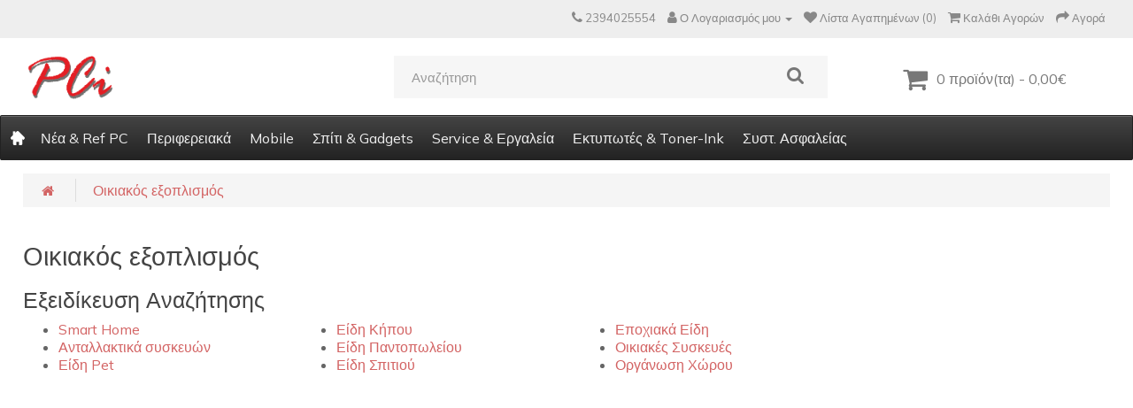

--- FILE ---
content_type: text/html; charset=utf-8
request_url: https://www.pci.gr/index.php?route=product/category&path=28_111
body_size: 6556
content:
<!DOCTYPE html>
<!--[if IE]><![endif]-->
<!--[if IE 8 ]><html dir="ltr" lang="el" class="ie8"><![endif]-->
<!--[if IE 9 ]><html dir="ltr" lang="el" class="ie9"><![endif]-->
<!--[if (gt IE 9)|!(IE)]><!-->
<html dir="ltr" lang="el">
<!--<![endif]-->
<head>
<meta charset="UTF-8" />
<meta name="viewport" content="width=device-width, initial-scale=1">
<meta http-equiv="X-UA-Compatible" content="IE=edge">
<title>Οικιακός εξοπλισμός</title>
<base href="https://www.pci.gr/" />
<script src="catalog/view/javascript/jquery/jquery-3.7.1.min.js" type="text/javascript"></script>
<link href="catalog/view/javascript/bootstrap/css/bootstrap.min.css" rel="stylesheet" media="screen" />
<script src="catalog/view/javascript/bootstrap/js/bootstrap.min.js" type="text/javascript"></script>
<link href="catalog/view/javascript/font-awesome/css/font-awesome.min.css" rel="stylesheet" type="text/css" />
<link href="//fonts.googleapis.com/css?family=Open+Sans:400,400i,300,700" rel="stylesheet" type="text/css" />
<link href="catalog/view/theme/default/stylesheet/stylesheet.css" rel="stylesheet">
<link href="catalog/view/theme/default/stylesheet/modern.css" rel="stylesheet">
<link href="catalog/view/javascript/supermenu/supermenu.css?v=30" type="text/css" rel="stylesheet" media="screen" />
<link href="index.php?route=extension/module/supermenu/css" type="text/css" rel="stylesheet" media="screen" />
<script src="catalog/view/javascript/supermenu/supermenu-responsive.js?v=30" type="text/javascript"></script>
<script src="catalog/view/javascript/supermenu/jquery.hoverIntent.minified.js" type="text/javascript"></script>
<script src="catalog/view/javascript/common.js" type="text/javascript"></script>
<link href="https://www.pci.gr/index.php?route=product/category&amp;path=111" rel="canonical" />
<link href="https://www.pci.gr/image/catalog/logo.png" rel="icon" />
</head>
<body>
<nav id="top">
  <div class="container-fluid "> 
    
    <div id="top-links" class="nav pull-right">
      <ul class="list-inline">
        <li><a href="https://www.pci.gr/index.php?route=information/contact"><i class="fa fa-phone"></i></a> <span class="hidden-xs hidden-sm hidden-md">2394025554</span></li>
        <li class="dropdown"><a href="https://www.pci.gr/index.php?route=account/account" title="Ο Λογαριασμός μου" class="dropdown-toggle" data-toggle="dropdown"><i class="fa fa-user"></i> <span class="hidden-xs hidden-sm hidden-md">Ο Λογαριασμός μου</span> <span class="caret"></span></a>
          <ul class="dropdown-menu dropdown-menu-right">
                        <li><a href="https://www.pci.gr/index.php?route=account/register">Δημιουργία Λογαριασμού</a></li>
            <li><a href="https://www.pci.gr/index.php?route=account/login">Σύνδεση Λογαριασμού</a></li>
                      </ul>
        </li>
        <li><a href="https://www.pci.gr/index.php?route=account/wishlist" id="wishlist-total" title="Λίστα Αγαπημένων (0)"><i class="fa fa-heart"></i> <span class="hidden-xs hidden-sm hidden-md">Λίστα Αγαπημένων (0)</span></a></li>
        <li><a href="https://www.pci.gr/index.php?route=checkout/cart" title="Καλάθι Αγορών"><i class="fa fa-shopping-cart"></i> <span class="hidden-xs hidden-sm hidden-md">Καλάθι Αγορών</span></a></li>
        <li><a href="https://www.pci.gr/index.php?route=checkout/checkout" title="Αγορά"><i class="fa fa-share"></i> <span class="hidden-xs hidden-sm hidden-md">Αγορά</span></a></li>
      </ul>
    </div>
  </div>
</nav>
<header>
  <div class="container-fluid ">
    <div class="row">
      <div class="col-sm-4">
        <div id="logo"><a href="https://www.pci.gr/index.php?route=common/home"><img src="https://www.pci.gr/image/catalog/logo.png" title="PCi" alt="PCi" class="img-responsive" /></a></div>
      </div>
      <div class="col-sm-5"><div id="search" class="input-group">
  <input type="text" name="search" value="" placeholder="Αναζήτηση" class="form-control input-lg" />
  <span class="input-group-btn">
    <button type="button" class="btn btn-default btn-lg"><i class="fa fa-search"></i></button>
  </span>
</div></div>
      <div class="col-sm-3"><div id="cart" class="btn-group btn-block">
  <button type="button" data-toggle="dropdown" data-loading-text="Φόρτωση..." class="btn btn-inverse btn-block btn-lg dropdown-toggle"><i class="fa fa-shopping-cart"></i> <span id="cart-total">0 προϊόν(τα) - 0,00€</span></button>
  <ul class="dropdown-menu pull-right">
        <li>
      <p class="text-center">Το καλάθι αγορών είναι άδειο!</p>
    </li>
      </ul>
</div>
</div>
    </div>
  </div>
</header>
 
<div class="container"><nav id="supermenu" class="default superbig">
	<a class="mobile-trigger">Κατηγορίες <span class="mt-bars"><span></span><span></span><span></span></span></a>
	 
	<ul>
		 
			<li class="tlli hometlli"><a href="" class="tll tllhomel">&nbsp;</a></li>
					 
		 
		 
			<li class="tlli sep"><span class="item-sep">&nbsp;</span></li>			<li class="tlli mkids">
			   
				<a class="superdropper" href="#"><span>+</span><span>-</span></a>
			   
				<a class="tll"   href="https://www.pci.gr/index.php?route=product/category&amp;path=59"> Νέα &amp; Ref PC</a>
								 
					<div class="bigdiv " >
						 
					
						 
						 
																		<div class="supermenu-left" >

							 
	 
							 
							
							 
	  
							 
								 
									 
										<div class="withchild haskids" >
											<a class="theparent" href="https://www.pci.gr/index.php?route=product/category&amp;path=59_103">PC &amp; Αναβάθμιση</a>
											 
												<span class="mainexpand"></span>
												<ul class="child-level">
													 
														<li><a href="https://www.pci.gr/index.php?route=product/category&amp;path=59_103_285">Νέα PC &amp; Laptop</a></li>
													 
														<li><a href="https://www.pci.gr/index.php?route=product/category&amp;path=59_103_306">Κουτιά Υπολογιστών</a></li>
													 
														<li><a href="https://www.pci.gr/index.php?route=product/category&amp;path=59_103_293">Μητρικές</a></li>
													 
														<li><a href="https://www.pci.gr/index.php?route=product/category&amp;path=59_103_276">Επεξεργαστές</a></li>
													 
														<li><a href="https://www.pci.gr/index.php?route=product/category&amp;path=59_103_233">SSD Δίσκοι</a></li>
													 
														<li><a href="https://www.pci.gr/index.php?route=product/category&amp;path=59_103_218">Μνήμες RAM</a></li>
													 
														<li><a href="https://www.pci.gr/index.php?route=product/category&amp;path=59_103_221">Σκληροί Δίσκοι</a></li>
													 
														<li><a href="https://www.pci.gr/index.php?route=product/category&amp;path=59_103_307">Τροφοδοτικά (PSU)</a></li>
													 
														<li><a href="https://www.pci.gr/index.php?route=product/category&amp;path=59_103_163">Ψύξη - Modding</a></li>
													 
														<li><a href="https://www.pci.gr/index.php?route=product/category&amp;path=59_103_309">Οθόνες PC</a></li>
													 
														<li><a href="https://www.pci.gr/index.php?route=product/category&amp;path=59_103_208">Κάρτες Γραφικών</a></li>
													 
														<li><a href="https://www.pci.gr/index.php?route=product/category&amp;path=59_103_166">Κάρτες Επέκτασης PCI κ.α</a></li>
																									</ul>
											 
										</div>
									 
										<div class="withchild haskids" >
											<a class="theparent" href="https://www.pci.gr/index.php?route=product/category&amp;path=59_117">Refurbished PC &amp; Parts</a>
											 
												<span class="mainexpand"></span>
												<ul class="child-level">
													 
														<li><a href="https://www.pci.gr/index.php?route=product/category&amp;path=59_117_315">Refurbished Laptops</a></li>
													 
														<li><a href="https://www.pci.gr/index.php?route=product/category&amp;path=59_117_256">Refurbished PC</a></li>
													 
														<li><a href="https://www.pci.gr/index.php?route=product/category&amp;path=59_117_183">Used PC Components</a></li>
													 
														<li><a href="https://www.pci.gr/index.php?route=product/category&amp;path=59_117_173">Used Μνήμες RAM</a></li>
													 
														<li><a href="https://www.pci.gr/index.php?route=product/category&amp;path=59_117_174">Used Οθόνες PC</a></li>
													 
														<li><a href="https://www.pci.gr/index.php?route=product/category&amp;path=59_117_207">Used Σκληροί Δίσκοι - SSD</a></li>
																									</ul>
											 
										</div>
									 
										<div class="withchild haskids" >
											<a class="theparent" href="https://www.pci.gr/index.php?route=product/category&amp;path=59_128">Software</a>
											 
												<span class="mainexpand"></span>
												<ul class="child-level">
													 
														<li><a href="https://www.pci.gr/index.php?route=product/category&amp;path=59_128_281">Antivirus</a></li>
													 
														<li><a href="https://www.pci.gr/index.php?route=product/category&amp;path=59_128_314">Εφαρμογές</a></li>
													 
														<li><a href="https://www.pci.gr/index.php?route=product/category&amp;path=59_128_300">Λειτουργικά Συστήματα</a></li>
																									</ul>
											 
										</div>
									 
										<div class="withchild haskids" >
											<a class="theparent" href="https://www.pci.gr/index.php?route=product/category&amp;path=59_107">Εξοπλισμός IT</a>
											 
												<span class="mainexpand"></span>
												<ul class="child-level">
													 
														<li><a href="https://www.pci.gr/index.php?route=product/category&amp;path=59_107_202">POS-Barcode Scanners</a></li>
													 
														<li><a href="https://www.pci.gr/index.php?route=product/category&amp;path=59_107_305">Refurbished Servers</a></li>
													 
														<li><a href="https://www.pci.gr/index.php?route=product/category&amp;path=59_107_201">Used HDD Trays</a></li>
													 
														<li><a href="https://www.pci.gr/index.php?route=product/category&amp;path=59_107_209">Used Server HDD</a></li>
													 
														<li><a href="https://www.pci.gr/index.php?route=product/category&amp;path=59_107_192">Used Server Parts</a></li>
													 
														<li><a href="https://www.pci.gr/index.php?route=product/category&amp;path=59_107_203">Used Server RAM</a></li>
													 
														<li><a href="https://www.pci.gr/index.php?route=product/category&amp;path=59_107_223">Used Δικτυακά</a></li>
													 
														<li><a href="https://www.pci.gr/index.php?route=product/category&amp;path=59_107_191">Used Τηλεφωνία</a></li>
													 
														<li><a href="https://www.pci.gr/index.php?route=product/category&amp;path=59_107_153">Καμπίνες - Rack</a></li>
																									</ul>
											 
										</div>
									 
																					</div>
												 
												 
							<div class="addingaspace"></div>
						 
					</div>
							</li>
		 
			<li class="tlli sep"><span class="item-sep">&nbsp;</span></li>			<li class="tlli mkids">
			   
				<a class="superdropper" href="#"><span>+</span><span>-</span></a>
			   
				<a class="tll"   href="https://www.pci.gr/index.php?route=product/category&amp;path=98"> Περιφερειακά</a>
								 
					<div class="bigdiv " >
						 
					
						 
						 
																		<div class="supermenu-left" >

							 
	 
							 
							
							 
	  
							 
								 
									 
										<div class="withchild haskids" >
											<a class="theparent" href="https://www.pci.gr/index.php?route=product/category&amp;path=98_102">Συνοδευτικά PC</a>
											 
												<span class="mainexpand"></span>
												<ul class="child-level">
													 
														<li><a href="https://www.pci.gr/index.php?route=product/category&amp;path=98_102_224">Ποντίκια</a></li>
													 
														<li><a href="https://www.pci.gr/index.php?route=product/category&amp;path=98_102_176">Πληκτρολόγια</a></li>
													 
														<li><a href="https://www.pci.gr/index.php?route=product/category&amp;path=98_102_156">Κάρτες Μνήμης</a></li>
													 
														<li><a href="https://www.pci.gr/index.php?route=product/category&amp;path=98_102_220">USB Flash Drives</a></li>
													 
														<li><a href="https://www.pci.gr/index.php?route=product/category&amp;path=98_102_267">Ηχεία για PC</a></li>
													 
														<li><a href="https://www.pci.gr/index.php?route=product/category&amp;path=98_102_264">Mouse Pad</a></li>
													 
														<li><a href="https://www.pci.gr/index.php?route=product/category&amp;path=98_102_255">Gamepad</a></li>
													 
														<li><a href="https://www.pci.gr/index.php?route=product/category&amp;path=98_102_212">Docking Station</a></li>
													 
														<li><a href="https://www.pci.gr/index.php?route=product/category&amp;path=98_102_260">USB Hubs - Card Readers</a></li>
													 
														<li><a href="https://www.pci.gr/index.php?route=product/category&amp;path=98_102_216">Web Κάμερες</a></li>
													 
														<li><a href="https://www.pci.gr/index.php?route=product/category&amp;path=98_102_149">Θήκες &amp; Trays Σκληρών Δίσκων</a></li>
													 
														<li><a href="https://www.pci.gr/index.php?route=product/category&amp;path=98_102_222">Μικρόφωνα</a></li>
													 
														<li><a href="https://www.pci.gr/index.php?route=product/category&amp;path=98_102_229">Ακουστικά για PC</a></li>
																									</ul>
											 
										</div>
									 
										<div class="withchild haskids" >
											<a class="theparent" href="https://www.pci.gr/index.php?route=product/category&amp;path=98_104">Καλώδια - Αντάπτορες</a>
											 
												<span class="mainexpand"></span>
												<ul class="child-level">
													 
														<li><a href="https://www.pci.gr/index.php?route=product/category&amp;path=98_104_206">CCTV</a></li>
													 
														<li><a href="https://www.pci.gr/index.php?route=product/category&amp;path=98_104_142">RF (Κεραίας)</a></li>
													 
														<li><a href="https://www.pci.gr/index.php?route=product/category&amp;path=98_104_151">USB</a></li>
													 
														<li><a href="https://www.pci.gr/index.php?route=product/category&amp;path=98_104_180">USB-C (Type-C)</a></li>
													 
														<li><a href="https://www.pci.gr/index.php?route=product/category&amp;path=98_104_135">Δίκτυο</a></li>
													 
														<li><a href="https://www.pci.gr/index.php?route=product/category&amp;path=98_104_162">Εικόνα</a></li>
													 
														<li><a href="https://www.pci.gr/index.php?route=product/category&amp;path=98_104_147">Εσωτερικά PC</a></li>
													 
														<li><a href="https://www.pci.gr/index.php?route=product/category&amp;path=98_104_164">Ήχος</a></li>
													 
														<li><a href="https://www.pci.gr/index.php?route=product/category&amp;path=98_104_188">Σειριακά - Παράλληλα</a></li>
													 
														<li><a href="https://www.pci.gr/index.php?route=product/category&amp;path=98_104_187">Τακτοποίηση Καλωδίων</a></li>
													 
														<li><a href="https://www.pci.gr/index.php?route=product/category&amp;path=98_104_165">Τροφοδοσία</a></li>
																									</ul>
											 
										</div>
									 
										<div class="withchild haskids" >
											<a class="theparent" href="https://www.pci.gr/index.php?route=product/category&amp;path=98_113">Δικτυακά</a>
											 
												<span class="mainexpand"></span>
												<ul class="child-level">
													 
														<li><a href="https://www.pci.gr/index.php?route=product/category&amp;path=98_113_158">Access Points</a></li>
													 
														<li><a href="https://www.pci.gr/index.php?route=product/category&amp;path=98_113_177">Modem - Router</a></li>
													 
														<li><a href="https://www.pci.gr/index.php?route=product/category&amp;path=98_113_170">Powerlines - Extenders</a></li>
													 
														<li><a href="https://www.pci.gr/index.php?route=product/category&amp;path=98_113_169">Switches</a></li>
													 
														<li><a href="https://www.pci.gr/index.php?route=product/category&amp;path=98_113_159">Δικτυακά Παρελκόμενα</a></li>
													 
														<li><a href="https://www.pci.gr/index.php?route=product/category&amp;path=98_113_168">Κάρτες Δικτύου - USB Dongles</a></li>
													 
														<li><a href="https://www.pci.gr/index.php?route=product/category&amp;path=98_113_214">Κεραίες Wi-Fi</a></li>
																									</ul>
											 
										</div>
									 
										<div class="withchild haskids" >
											<a class="theparent" href="https://www.pci.gr/index.php?route=product/category&amp;path=98_112">Εικόνα &amp; Ήχος</a>
											 
												<span class="mainexpand"></span>
												<ul class="child-level">
													 
														<li><a href="https://www.pci.gr/index.php?route=product/category&amp;path=98_112_291">MP3 - MP4 Players</a></li>
													 
														<li><a href="https://www.pci.gr/index.php?route=product/category&amp;path=98_112_296">TV Box</a></li>
													 
														<li><a href="https://www.pci.gr/index.php?route=product/category&amp;path=98_112_161">Βάσεις TV - Projectors - PC</a></li>
													 
														<li><a href="https://www.pci.gr/index.php?route=product/category&amp;path=98_112_310">Βιντεοπροβολείς - VR Headset</a></li>
													 
														<li><a href="https://www.pci.gr/index.php?route=product/category&amp;path=98_112_257">Εξοπλισμός Φωτογράφισης</a></li>
													 
														<li><a href="https://www.pci.gr/index.php?route=product/category&amp;path=98_112_278">Ηχεία</a></li>
													 
														<li><a href="https://www.pci.gr/index.php?route=product/category&amp;path=98_112_154">Κεραίες TV - Αποκωδικοποιητές</a></li>
													 
														<li><a href="https://www.pci.gr/index.php?route=product/category&amp;path=98_112_273">Συστήματα Ήχου</a></li>
													 
														<li><a href="https://www.pci.gr/index.php?route=product/category&amp;path=98_112_155">Τηλεχειριστήρια &amp; Πληκτρολόγια</a></li>
																									</ul>
											 
										</div>
									 
										<div class="withchild haskids" >
											<a class="theparent" href="https://www.pci.gr/index.php?route=product/category&amp;path=98_108">Αξεσουάρ για Laptop</a>
											 
												<span class="mainexpand"></span>
												<ul class="child-level">
													 
														<li><a href="https://www.pci.gr/index.php?route=product/category&amp;path=98_108_231">Βάσεις, Ψύξη &amp; Αξεσουάρ</a></li>
													 
														<li><a href="https://www.pci.gr/index.php?route=product/category&amp;path=98_108_143">Φορτιστές Laptop</a></li>
																									</ul>
											 
										</div>
									 
										<div class="withchild haskids" >
											<a class="theparent" href="https://www.pci.gr/index.php?route=product/category&amp;path=98_106">Τροφοδοσία Ρεύματος</a>
											 
												<span class="mainexpand"></span>
												<ul class="child-level">
													 
														<li><a href="https://www.pci.gr/index.php?route=product/category&amp;path=98_106_152">UPS - Σταθεροποιητές</a></li>
													 
														<li><a href="https://www.pci.gr/index.php?route=product/category&amp;path=98_106_160">Μπαταρίες UPS</a></li>
													 
														<li><a href="https://www.pci.gr/index.php?route=product/category&amp;path=98_106_146">Πολύπριζα Ρεύματος</a></li>
													 
														<li><a href="https://www.pci.gr/index.php?route=product/category&amp;path=98_106_181">Φορτιστές AC/DC- USB</a></li>
																									</ul>
											 
										</div>
									 
																					</div>
												 
												 
							<div class="addingaspace"></div>
						 
					</div>
							</li>
		 
			<li class="tlli sep"><span class="item-sep">&nbsp;</span></li>			<li class="tlli mkids">
			   
				<a class="superdropper" href="#"><span>+</span><span>-</span></a>
			   
				<a class="tll"   href="https://www.pci.gr/index.php?route=product/category&amp;path=99"> Mobile</a>
								 
					<div class="bigdiv " >
						 
					
						 
						 
																		<div class="supermenu-left" >

							 
	 
							 
							
							 
	  
							 
								 
									 
										<div class="withchild haskids" >
											<a class="theparent" href="https://www.pci.gr/index.php?route=product/category&amp;path=99_130">Mobile Συσκευές</a>
											 
												<span class="mainexpand"></span>
												<ul class="child-level">
													 
														<li><a href="https://www.pci.gr/index.php?route=product/category&amp;path=99_130_304">Smartphones</a></li>
													 
														<li><a href="https://www.pci.gr/index.php?route=product/category&amp;path=99_130_302">Smartwatches</a></li>
													 
														<li><a href="https://www.pci.gr/index.php?route=product/category&amp;path=99_130_280">Ανταλλακτικά Smartwatch</a></li>
													 
														<li><a href="https://www.pci.gr/index.php?route=product/category&amp;path=99_130_248">Κινητά Τηλέφωνα</a></li>
																									</ul>
											 
										</div>
									 
										<div class="withchild haskids" >
											<a class="theparent" href="https://www.pci.gr/index.php?route=product/category&amp;path=99_124">Tablet - Parts</a>
											 
												<span class="mainexpand"></span>
												<ul class="child-level">
													 
														<li><a href="https://www.pci.gr/index.php?route=product/category&amp;path=99_124_316">Notepads - Pen tablets</a></li>
													 
														<li><a href="https://www.pci.gr/index.php?route=product/category&amp;path=99_124_313">Tablets</a></li>
													 
														<li><a href="https://www.pci.gr/index.php?route=product/category&amp;path=99_124_200">Tempered Glass για Tablet</a></li>
													 
														<li><a href="https://www.pci.gr/index.php?route=product/category&amp;path=99_124_294">Θήκες - Βάσεις για Tablet</a></li>
																									</ul>
											 
										</div>
									 
										<div class="withchild haskids" >
											<a class="theparent" href="https://www.pci.gr/index.php?route=product/category&amp;path=99_116">Αξεσουάρ κινητών</a>
											 
												<span class="mainexpand"></span>
												<ul class="child-level">
													 
														<li><a href="https://www.pci.gr/index.php?route=product/category&amp;path=99_116_289">Power Bank</a></li>
													 
														<li><a href="https://www.pci.gr/index.php?route=product/category&amp;path=99_116_178">Tempered Glass</a></li>
													 
														<li><a href="https://www.pci.gr/index.php?route=product/category&amp;path=99_116_189">Ακουστικά - Bluetooth</a></li>
													 
														<li><a href="https://www.pci.gr/index.php?route=product/category&amp;path=99_116_246">Βάσεις Κινητών</a></li>
													 
														<li><a href="https://www.pci.gr/index.php?route=product/category&amp;path=99_116_217">Θήκες</a></li>
													 
														<li><a href="https://www.pci.gr/index.php?route=product/category&amp;path=99_116_242">Φορτιστές Κινητών</a></li>
																									</ul>
											 
										</div>
									 
																					</div>
												 
												 
							<div class="addingaspace"></div>
						 
					</div>
							</li>
		 
			<li class="tlli sep"><span class="item-sep">&nbsp;</span></li>			<li class="tlli mkids">
			   
				<a class="superdropper" href="#"><span>+</span><span>-</span></a>
			   
				<a class="tll"   href="https://www.pci.gr/index.php?route=product/category&amp;path=65"> Σπίτι &amp; Gadgets</a>
								 
					<div class="bigdiv " >
						 
					
						 
						 
																		<div class="supermenu-left" >

							 
	 
							 
							
							 
	  
							 
								 
									 
										<div class="withchild haskids" >
											<a class="theparent" href="https://www.pci.gr/index.php?route=product/category&amp;path=65_126">Gadgets - Αξεσουάρ</a>
											 
												<span class="mainexpand"></span>
												<ul class="child-level">
													 
														<li><a href="https://www.pci.gr/index.php?route=product/category&amp;path=65_126_295">Scooter</a></li>
													 
														<li><a href="https://www.pci.gr/index.php?route=product/category&amp;path=65_126_226">Ανταλλακτικά Drones</a></li>
													 
														<li><a href="https://www.pci.gr/index.php?route=product/category&amp;path=65_126_230">Αξεσουάρ Αυτοκινήτου</a></li>
													 
														<li><a href="https://www.pci.gr/index.php?route=product/category&amp;path=65_126_303">Αξεσουάρ Μοτοσυκλέτας</a></li>
													 
														<li><a href="https://www.pci.gr/index.php?route=product/category&amp;path=65_126_240">Αξεσουάρ Ποδηλάτου</a></li>
													 
														<li><a href="https://www.pci.gr/index.php?route=product/category&amp;path=65_126_261">Είδη Ψαρέματος</a></li>
													 
														<li><a href="https://www.pci.gr/index.php?route=product/category&amp;path=65_126_312">Ενδοεπικοινωνία</a></li>
													 
														<li><a href="https://www.pci.gr/index.php?route=product/category&amp;path=65_126_265">Λουκέτα - Κλειδαριές</a></li>
													 
														<li><a href="https://www.pci.gr/index.php?route=product/category&amp;path=65_126_298">Πατίνια</a></li>
													 
														<li><a href="https://www.pci.gr/index.php?route=product/category&amp;path=65_126_277">Ρομποτική</a></li>
																									</ul>
											 
										</div>
									 
										<div class="withchild haskids" >
											<a class="theparent" href="https://www.pci.gr/index.php?route=product/category&amp;path=65_111">Οικιακός εξοπλισμός</a>
											 
												<span class="mainexpand"></span>
												<ul class="child-level">
													 
														<li><a href="https://www.pci.gr/index.php?route=product/category&amp;path=65_111_269">Smart Home</a></li>
													 
														<li><a href="https://www.pci.gr/index.php?route=product/category&amp;path=65_111_287">Ανταλλακτικά συσκευών</a></li>
													 
														<li><a href="https://www.pci.gr/index.php?route=product/category&amp;path=65_111_272">Είδη Pet</a></li>
													 
														<li><a href="https://www.pci.gr/index.php?route=product/category&amp;path=65_111_271">Είδη Κήπου</a></li>
													 
														<li><a href="https://www.pci.gr/index.php?route=product/category&amp;path=65_111_148">Είδη Παντοπωλείου</a></li>
													 
														<li><a href="https://www.pci.gr/index.php?route=product/category&amp;path=65_111_253">Είδη Σπιτιού</a></li>
													 
														<li><a href="https://www.pci.gr/index.php?route=product/category&amp;path=65_111_228">Εποχιακά Είδη</a></li>
													 
														<li><a href="https://www.pci.gr/index.php?route=product/category&amp;path=65_111_238">Οικιακές Συσκευές</a></li>
													 
														<li><a href="https://www.pci.gr/index.php?route=product/category&amp;path=65_111_262">Οργάνωση Χώρου</a></li>
																									</ul>
											 
										</div>
									 
										<div class="withchild haskids" >
											<a class="theparent" href="https://www.pci.gr/index.php?route=product/category&amp;path=65_127">Παιχνίδια</a>
											 
												<span class="mainexpand"></span>
												<ul class="child-level">
													 
														<li><a href="https://www.pci.gr/index.php?route=product/category&amp;path=65_127_311">Εκπαιδευτικά Παιχνίδια</a></li>
													 
														<li><a href="https://www.pci.gr/index.php?route=product/category&amp;path=65_127_297">Παιχνίδια Δράσης</a></li>
																									</ul>
											 
										</div>
									 
										<div class="withchild haskids" >
											<a class="theparent" href="https://www.pci.gr/index.php?route=product/category&amp;path=65_123">Προσωπική Φροντίδα</a>
											 
												<span class="mainexpand"></span>
												<ul class="child-level">
													 
														<li><a href="https://www.pci.gr/index.php?route=product/category&amp;path=65_123_247">Είδη Γυμναστικής</a></li>
													 
														<li><a href="https://www.pci.gr/index.php?route=product/category&amp;path=65_123_283">Κοσμήματα - Ρολόγια</a></li>
													 
														<li><a href="https://www.pci.gr/index.php?route=product/category&amp;path=65_123_251">Προσωπικά Είδη</a></li>
													 
														<li><a href="https://www.pci.gr/index.php?route=product/category&amp;path=65_123_213">Προσωπικές Συσκευές</a></li>
													 
														<li><a href="https://www.pci.gr/index.php?route=product/category&amp;path=65_123_232">Τσάντες - Πορτοφόλια</a></li>
																									</ul>
											 
										</div>
									 
										<div class="withchild haskids" >
											<a class="theparent" href="https://www.pci.gr/index.php?route=product/category&amp;path=65_119">Φωτισμός</a>
											 
												<span class="mainexpand"></span>
												<ul class="child-level">
													 
														<li><a href="https://www.pci.gr/index.php?route=product/category&amp;path=65_119_259">Λάμπες</a></li>
													 
														<li><a href="https://www.pci.gr/index.php?route=product/category&amp;path=65_119_270">Παρελκόμενα Φωτισμού</a></li>
													 
														<li><a href="https://www.pci.gr/index.php?route=product/category&amp;path=65_119_301">Προβολείς</a></li>
													 
														<li><a href="https://www.pci.gr/index.php?route=product/category&amp;path=65_119_245">Φακοί</a></li>
													 
														<li><a href="https://www.pci.gr/index.php?route=product/category&amp;path=65_119_268">Φωτιστικά</a></li>
																									</ul>
											 
										</div>
									 
																					</div>
												 
												 
							<div class="addingaspace"></div>
						 
					</div>
							</li>
		 
			<li class="tlli sep"><span class="item-sep">&nbsp;</span></li>			<li class="tlli mkids">
			   
				<a class="superdropper" href="#"><span>+</span><span>-</span></a>
			   
				<a class="tll"   href="https://www.pci.gr/index.php?route=product/category&amp;path=62"> Service &amp; Εργαλεία</a>
								 
					<div class="bigdiv " >
						 
					
						 
						 
																		<div class="supermenu-left" >

							 
	 
							 
							
							 
	  
							 
								 
									 
										<div class="withchild haskids" >
											<a class="theparent" href="https://www.pci.gr/index.php?route=product/category&amp;path=62_115">Service</a>
											 
												<span class="mainexpand"></span>
												<ul class="child-level">
													 
														<li><a href="https://www.pci.gr/index.php?route=product/category&amp;path=62_115_196">Connectors</a></li>
													 
														<li><a href="https://www.pci.gr/index.php?route=product/category&amp;path=62_115_182">Αναλώσιμα Reballing</a></li>
													 
														<li><a href="https://www.pci.gr/index.php?route=product/category&amp;path=62_115_175">Ανταλλακτικά Laptops</a></li>
													 
														<li><a href="https://www.pci.gr/index.php?route=product/category&amp;path=62_115_299">Ανταλλακτικά scooter</a></li>
													 
														<li><a href="https://www.pci.gr/index.php?route=product/category&amp;path=62_115_185">Ανταλλακτικά Smartphones</a></li>
													 
														<li><a href="https://www.pci.gr/index.php?route=product/category&amp;path=62_115_184">Ανταλλακτικά Tablets</a></li>
													 
														<li><a href="https://www.pci.gr/index.php?route=product/category&amp;path=62_115_236">Ανταλλακτικά παιχνιδομηχανών</a></li>
													 
														<li><a href="https://www.pci.gr/index.php?route=product/category&amp;path=62_115_179">Μπαταρίες για Laptops</a></li>
													 
														<li><a href="https://www.pci.gr/index.php?route=product/category&amp;path=62_115_167">Μπαταρίες για Smartphones</a></li>
													 
														<li><a href="https://www.pci.gr/index.php?route=product/category&amp;path=62_115_263">Οθόνες για Laptops</a></li>
																									</ul>
											 
										</div>
									 
										<div class="withchild haskids" >
											<a class="theparent" href="https://www.pci.gr/index.php?route=product/category&amp;path=62_110">Εργαλεία</a>
											 
												<span class="mainexpand"></span>
												<ul class="child-level">
													 
														<li><a href="https://www.pci.gr/index.php?route=product/category&amp;path=62_110_150">Βοηθητικά Εργαλεία</a></li>
													 
														<li><a href="https://www.pci.gr/index.php?route=product/category&amp;path=62_110_141">Εργαλεία Χειρός</a></li>
													 
														<li><a href="https://www.pci.gr/index.php?route=product/category&amp;path=62_110_235">Ηλεκτρολογικός εξοπλισμός</a></li>
													 
														<li><a href="https://www.pci.gr/index.php?route=product/category&amp;path=62_110_186">Κατσαβίδια</a></li>
													 
														<li><a href="https://www.pci.gr/index.php?route=product/category&amp;path=62_110_172">Μηχανήματα - Πολύμετρα</a></li>
													 
														<li><a href="https://www.pci.gr/index.php?route=product/category&amp;path=62_110_171">Πένσες</a></li>
													 
														<li><a href="https://www.pci.gr/index.php?route=product/category&amp;path=62_110_197">Σετ Εργαλείων</a></li>
													 
														<li><a href="https://www.pci.gr/index.php?route=product/category&amp;path=62_110_198">Συγκόλληση</a></li>
																									</ul>
											 
										</div>
									 
																					</div>
												 
												 
							<div class="addingaspace"></div>
						 
					</div>
							</li>
		 
			<li class="tlli sep"><span class="item-sep">&nbsp;</span></li>			<li class="tlli mkids">
			   
				<a class="superdropper" href="#"><span>+</span><span>-</span></a>
			   
				<a class="tll"   href="https://www.pci.gr/index.php?route=product/category&amp;path=100"> Εκτυπωτές &amp; Toner-Ink</a>
								 
					<div class="bigdiv " >
						 
					
						 
						 
																		<div class="supermenu-left" >

							 
	 
							 
							
							 
	  
							 
								 
									 
										<div class="withchild haskids" >
											<a class="theparent" href="https://www.pci.gr/index.php?route=product/category&amp;path=100_105">Inkjet Μελάνια</a>
											 
												<span class="mainexpand"></span>
												<ul class="child-level">
													 
														<li><a href="https://www.pci.gr/index.php?route=product/category&amp;path=100_105_157">ink Canon</a></li>
													 
														<li><a href="https://www.pci.gr/index.php?route=product/category&amp;path=100_105_137">ink Epson</a></li>
													 
														<li><a href="https://www.pci.gr/index.php?route=product/category&amp;path=100_105_139">ink HP</a></li>
													 
														<li><a href="https://www.pci.gr/index.php?route=product/category&amp;path=100_105_140">ink Samsung</a></li>
																									</ul>
											 
										</div>
									 
										<div class="withchild haskids" >
											<a class="theparent" href="https://www.pci.gr/index.php?route=product/category&amp;path=100_109">Toner - Ribbon Μελάνια</a>
											 
												<span class="mainexpand"></span>
												<ul class="child-level">
													 
														<li><a href="https://www.pci.gr/index.php?route=product/category&amp;path=100_109_144">Ribbon</a></li>
													 
														<li><a href="https://www.pci.gr/index.php?route=product/category&amp;path=100_109_145">Toner</a></li>
																									</ul>
											 
										</div>
									 
										<div class="withchild haskids" >
											<a class="theparent" href="https://www.pci.gr/index.php?route=product/category&amp;path=100_114">Εκτυπωτικά - Fax</a>
											 
												<span class="mainexpand"></span>
												<ul class="child-level">
													 
														<li><a href="https://www.pci.gr/index.php?route=product/category&amp;path=100_114_190">Used Εκτυπωτές - Πολυμηχανήματα</a></li>
													 
														<li><a href="https://www.pci.gr/index.php?route=product/category&amp;path=100_114_225">Ανταλλακτικά Εκτυπωτών</a></li>
													 
														<li><a href="https://www.pci.gr/index.php?route=product/category&amp;path=100_114_308">Εκτυπωτές - Πολυμηχανήματα</a></li>
																									</ul>
											 
										</div>
									 
																					</div>
												 
												 
							<div class="addingaspace"></div>
						 
					</div>
							</li>
		 
			<li class="tlli sep"><span class="item-sep">&nbsp;</span></li>			<li class="tlli mkids">
			   
				<a class="superdropper" href="#"><span>+</span><span>-</span></a>
			   
				<a class="tll"   href="https://www.pci.gr/index.php?route=product/category&amp;path=66"> Συστ. Ασφαλείας</a>
								 
					<div class="bigdiv " >
						 
					
						 
						 
																		<div class="supermenu-left" >

							 
	 
							 
							
							 
	  
							 
								 
									 
										<div class="withchild haskids" >
											<a class="theparent" href="https://www.pci.gr/index.php?route=product/category&amp;path=66_129">Access Control</a>
											 
												<span class="mainexpand"></span>
												<ul class="child-level">
													 
														<li><a href="https://www.pci.gr/index.php?route=product/category&amp;path=66_129_279">Ηλεκτροπύροι</a></li>
													 
														<li><a href="https://www.pci.gr/index.php?route=product/category&amp;path=66_129_241">Θυροτηλεοράσεις</a></li>
													 
														<li><a href="https://www.pci.gr/index.php?route=product/category&amp;path=66_129_239">Καρταναγνώστες</a></li>
																									</ul>
											 
										</div>
									 
										<div class="withchild haskids" >
											<a class="theparent" href="https://www.pci.gr/index.php?route=product/category&amp;path=66_125">GPS</a>
											 
												<span class="mainexpand"></span>
												<ul class="child-level">
													 
														<li><a href="https://www.pci.gr/index.php?route=product/category&amp;path=66_125_204">GPS Tracker</a></li>
													 
														<li><a href="https://www.pci.gr/index.php?route=product/category&amp;path=66_125_210">Αξεσουάρ GPS Tracker</a></li>
																									</ul>
											 
										</div>
									 
										<div class="withchild haskids" >
											<a class="theparent" href="https://www.pci.gr/index.php?route=product/category&amp;path=66_121">Κάμερες Ασφαλείας</a>
											 
												<span class="mainexpand"></span>
												<ul class="child-level">
													 
														<li><a href="https://www.pci.gr/index.php?route=product/category&amp;path=66_121_195">BNC Connectors</a></li>
													 
														<li><a href="https://www.pci.gr/index.php?route=product/category&amp;path=66_121_284">CCTV Κάμερες</a></li>
													 
														<li><a href="https://www.pci.gr/index.php?route=product/category&amp;path=66_121_194">IP Κάμερες</a></li>
													 
														<li><a href="https://www.pci.gr/index.php?route=product/category&amp;path=66_121_227">Smart Κάμερες</a></li>
													 
														<li><a href="https://www.pci.gr/index.php?route=product/category&amp;path=66_121_282">Καταγραφικά Συστήματα</a></li>
													 
														<li><a href="https://www.pci.gr/index.php?route=product/category&amp;path=66_121_237">Τροφοδοτικά</a></li>
																									</ul>
											 
										</div>
									 
										<div class="withchild haskids" >
											<a class="theparent" href="https://www.pci.gr/index.php?route=product/category&amp;path=66_122">Συναγερμοί</a>
											 
												<span class="mainexpand"></span>
												<ul class="child-level">
													 
														<li><a href="https://www.pci.gr/index.php?route=product/category&amp;path=66_122_234">Ανιχνευτές</a></li>
													 
														<li><a href="https://www.pci.gr/index.php?route=product/category&amp;path=66_122_274">Εξωτερικοί Ανιχνευτές Χώρου</a></li>
													 
														<li><a href="https://www.pci.gr/index.php?route=product/category&amp;path=66_122_290">Κεντρικοί Πίνακες</a></li>
													 
														<li><a href="https://www.pci.gr/index.php?route=product/category&amp;path=66_122_275">Μαγνητικές Επαφές</a></li>
													 
														<li><a href="https://www.pci.gr/index.php?route=product/category&amp;path=66_122_199">Παρελκόμενα</a></li>
													 
														<li><a href="https://www.pci.gr/index.php?route=product/category&amp;path=66_122_243">Πυρανίχνευση</a></li>
													 
														<li><a href="https://www.pci.gr/index.php?route=product/category&amp;path=66_122_211">Σειρήνες - Strobes</a></li>
													 
														<li><a href="https://www.pci.gr/index.php?route=product/category&amp;path=66_122_219">Τηλεχειρισμοί</a></li>
																									</ul>
											 
										</div>
									 
																					</div>
												 
												 
							<div class="addingaspace"></div>
						 
					</div>
							</li>
			</ul>
</nav>
</div><script type="text/javascript"> 
$(document).ready(function(){ 
 
	var setari = { 
		 
			over: function() { 
		 		if ($('#supermenu').hasClass('superbig')) {
					$(this).find('.bigdiv').slideDown('fast'); 
		 		}		
			}, 
			out: function() { 
		 		if ($('#supermenu').hasClass('superbig')) {
					$(this).find('.bigdiv').slideUp('fast'); 
		 		}
			},
		 
		timeout: 150
	};

	$("#supermenu ul li.tlli").hoverIntent(setari);

	var setariflyout = { 
		over: function() { 
		  	if ($('#supermenu').hasClass('superbig')) {
				$(this).find('.flyouttoright').show();
		  	}
		}, 
		out: function() { 
		  	if ($('#supermenu').hasClass('superbig')) {
				$(this).find('.flyouttoright').hide();
		  	}
		},
		timeout: 350
	};

	$("#supermenu ul li div.bigdiv.withflyout > .withchildfo").hoverIntent(setariflyout);
});
var supermenu_width = $('#supermenu').outerWidth(false);
if (supermenu_width < 768) {
	$('#supermenu').removeClass('superbig');
	$('#supermenu').addClass('respsmall');
}
</script>


<div id="product-category" class="container-fluid ">
  <ul class="breadcrumb">
        <li><a href="https://www.pci.gr/index.php?route=common/home"><i class="fa fa-home"></i></a></li>
        <li><a href="https://www.pci.gr/index.php?route=product/category&amp;path=28_111">Οικιακός εξοπλισμός</a></li>
      </ul>
  <div class="row">
                <div id="content" class="col-sm-12">
      <h2>Οικιακός εξοπλισμός</h2>
                  <h3>Εξειδίκευση Αναζήτησης</h3>
            <div class="row">        <div class="col-sm-3">
          <ul>
                        <li><a href="https://www.pci.gr/index.php?route=product/category&amp;path=28_111_269">Smart Home</a></li>
                        <li><a href="https://www.pci.gr/index.php?route=product/category&amp;path=28_111_287">Ανταλλακτικά συσκευών</a></li>
                        <li><a href="https://www.pci.gr/index.php?route=product/category&amp;path=28_111_272">Είδη Pet</a></li>
                      </ul>
        </div>
                <div class="col-sm-3">
          <ul>
                        <li><a href="https://www.pci.gr/index.php?route=product/category&amp;path=28_111_271">Είδη Κήπου</a></li>
                        <li><a href="https://www.pci.gr/index.php?route=product/category&amp;path=28_111_148">Είδη Παντοπωλείου</a></li>
                        <li><a href="https://www.pci.gr/index.php?route=product/category&amp;path=28_111_253">Είδη Σπιτιού</a></li>
                      </ul>
        </div>
                <div class="col-sm-3">
          <ul>
                        <li><a href="https://www.pci.gr/index.php?route=product/category&amp;path=28_111_228">Εποχιακά Είδη</a></li>
                        <li><a href="https://www.pci.gr/index.php?route=product/category&amp;path=28_111_238">Οικιακές Συσκευές</a></li>
                        <li><a href="https://www.pci.gr/index.php?route=product/category&amp;path=28_111_262">Οργάνωση Χώρου</a></li>
                      </ul>
        </div>
        </div>
      <br/>
                              </div>
    </div>
</div>
<footer>
  <div class="container-fluid ">
    <div class="row">
            <div class="col-sm-3">
        <h5>Πληροφορίες</h5>
        <ul class="list-unstyled">
                   <li><a href="https://www.pci.gr/index.php?route=information/information&amp;information_id=6">Εταιρία - Ιστορικό</a></li>
                    <li><a href="https://www.pci.gr/index.php?route=information/information&amp;information_id=5">Όροι χρήσης</a></li>
                  </ul>
      </div>
            <div class="col-sm-3">
        <h5>Εξυπηρέτηση Πελατών</h5>
        <ul class="list-unstyled">
          <li><a href="https://www.pci.gr/index.php?route=information/contact">Επικοινωνήστε μαζί μας</a></li>
          <li><a href="https://www.pci.gr/index.php?route=account/return/add">Επιστροφές</a></li>
          <li><a href="https://www.pci.gr/index.php?route=information/sitemap">Χάρτης Ιστότοπου</a></li>
        </ul>
      </div>
      <div class="col-sm-3">
        <h5>Περισσότερα</h5>
        <ul class="list-unstyled">
          <li><a href="https://www.pci.gr/index.php?route=product/manufacturer">Ευρετήριο Κατασκευαστών</a></li>
          <li><a href="https://www.pci.gr/index.php?route=account/voucher">Αγορά Δωροεπιταγής</a></li>
          <li><a href="https://www.pci.gr/index.php?route=affiliate/login">Πρόγραμμα Συνεργατών</a></li>
          <li><a href="https://www.pci.gr/index.php?route=product/special">Προσφορές</a></li>
        </ul>
      </div>
      <div class="col-sm-3">
        <h5>Ο Λογαριασμός μου</h5>
        <ul class="list-unstyled">
          <li><a href="https://www.pci.gr/index.php?route=account/account">Ο Λογαριασμός μου</a></li>
          <li><a href="https://www.pci.gr/index.php?route=account/order">Ιστορικό Παραγγελιών</a></li>
          <li><a href="https://www.pci.gr/index.php?route=account/wishlist">Λίστα Αγαπημένων</a></li>
          <li><a href="https://www.pci.gr/index.php?route=account/newsletter">Newsletter</a></li>
        </ul>
      </div>
    </div>
    <hr>
    <p>Powered By <a href="https://www.pci.gr">PCi</a><br /> PCi &copy; 2026</p>
  </div>
</footer>
<!--
OpenCart is open source software and you are free to remove the powered by OpenCart if you want, but its generally accepted practise to make a small donation.
Please donate via PayPal to donate@opencart.com
//-->
</body></html> 


--- FILE ---
content_type: text/css
request_url: https://www.pci.gr/catalog/view/theme/default/stylesheet/modern.css
body_size: 2211
content:
@import url('https://fonts.googleapis.com/css2?family=Mulish:ital,wght@0,200..1000;1,200..1000&display=swap');

:root {
	--main-color: #229ac8;
	--main-color-focus: #286090;
	--main-color-hover: #1f90bb;
	--main-color-active: #204d74;
}

.container-fluid {
    padding-right: 2%;
	padding-left: 2%;
}

body {
	font-family: "Mulish", sans-serif;
	font-size: 16px;
}

h1 {
	font-size: 33px;
}
h2 {
	font-size: 29px;
}
h3 {
	font-size: 25px;
}
h4 {
	font-size: 17px;
}
h5 {
	font-size: 14px;
}
h6 {
	font-size: 10.2px;
}
.h1, .h2, .h3, .h4, .h5, .h6, h1, h2, h3, h4, h5, h6 {
	font-weight: 400;
}
a {
	color: #d36464;
}

a:focus, a:hover {
	color: #f71212b5
}

.btn, .btn:focus, .btn:hover, .btn:active {
	outline: none !important;
	box-shadow: none !important;
	text-shadow: none !important;
	background-image: none;
	border-radius: 0;
	border: 1px solid transparent !important;
}

.btn-default {
	background-color: #eee;
}

.btn-primary {
	background-color: #af1f34;
}

.btn-primary.focus, .btn-primary:focus {
	background-color: var(--main-color-focus);
}

.btn-primary:hover, .btn-primary:active, .btn-primary.active, .btn-primary.disabled, .btn-primary[disabled] {
	background-color: #780909;
}

.btn-primary.active.focus, .btn-primary.active:focus, .btn-primary.active:hover, .btn-primary:active.focus, .btn-primary:active:focus, .btn-primary:active:hover, .open>.dropdown-toggle.btn-primary.focus, .open>.dropdown-toggle.btn-primary:focus, .open>.dropdown-toggle.btn-primary:hover {
	background-color: var(--main-color-active);
}

.btn-default.active, .btn-default:active, .open>.dropdown-toggle.btn-default {
	border: 1px solid transparent;
}

.btn-default.active.focus, .btn-default.active:focus, .btn-default.active:hover, .btn-default:active.focus, .btn-default:active:focus, .btn-default:active:hover, .open>.dropdown-toggle.btn-default.focus, .open>.dropdown-toggle.btn-default:focus, .open>.dropdown-toggle.btn-default:hover {
	border: 1px solid transparent;
}

.btn-link {
	color: #af1f34;
}

.btn-link:focus, .btn-link:hover {
	color: #af1f34;
}

.btn-primary.disabled.focus, .btn-primary.disabled:focus, .btn-primary.disabled:hover, .btn-primary[disabled].focus, .btn-primary[disabled]:focus, .btn-primary[disabled]:hover, fieldset[disabled] .btn-primary.focus, fieldset[disabled] .btn-primary:focus, fieldset[disabled] .btn-primary:hover {
	background-color: var(--main-color-hover);
}

.alert {
	border: 0;
	border-radius: 0;
}

.alert-dismissable .close, .alert-dismissible .close {
	right: 0; /* Fix Opencart Bug */
}

.fa {
	font-size: 16px;
}

.dropdown-menu {
	z-index: 1001;
	padding: 0;
	border: 0;
	border-radius: 0;
}

.img-thumbnail {
	border-radius: 0;
	border: 1px solid #eee;
}

.thumbnail, .image-additional a {
	border-radius: 0;
	border: 1px solid #eee;
}

.swiper-viewport {
	border-radius: 0 !important;
	box-shadow: none !important;
	border: 1px solid #eee !important;
}

.list-group-item {
	border-radius: 0 !important;
}

.list-group a {
	border: none;
	background-color: #f5f5f5;
	padding: 10px 14px;
}

.list-group-item.active, .list-group-item.active:focus, .list-group-item.active:hover {
	border-color: initial;
}

.list-group a.active, .list-group a.active:hover, .list-group a:hover {
	border: none;
}

.table-bordered>thead>tr>td, .table-bordered>thead>tr>th {
	border-bottom-width: 1px;
}

.input-group-addon {
	border: 1px solid #eee;
}

.form-control {
	box-shadow: none;
	border: 1px solid #eee;
}

.well {
	border: none;
	border-radius: 0;
	box-shadow: none;
}

.panel-group .panel {
	border: none !important;
	border-radius: 0 !important;
	box-shadow: none !important;
}

.panel-default>.panel-heading {
	border: none !important;
	border-radius: 0 !important;
	box-shadow: none !important;
}

.panel-default>.panel-heading+.panel-collapse>.panel-body {
	border: 1px solid #f5f5f5;
	border-radius: 0 !important;
	box-shadow: none !important;
}

#content .panel-default {
	border: none;
	box-shadow: none;
}

.btn-group>.btn:last-child:not(:first-child), .btn-group>.dropdown-toggle:not(:first-child),
.btn-group>.btn:first-child:not(:last-child):not(.dropdown-toggle) {
	border-radius: 0 !important;
}

.input-group-sm>.form-control, .input-group-sm>.input-group-addon,
.input-group-sm>.input-group-btn>.btn {
	border-radius: 0 !important;
}

.form-control, .nav-tabs>li>a {
	border-radius: 0;
}

#top {
	font-size: 13px;
	border: 0;
}

#top .fa {
	font-size: 15px;
}

#top .pull-left .btn {
	font-size: 15px;
}

#top .btn-link strong {
	font-size: 15px;
}

#top #form-currency .currency-select:hover,
#top #form-language .language-select:hover {
	text-shadow: none;
	color: var(--main-color);
	background-color: transparent;
	background-image: none;
}

#top #form-currency .currency-select, #top #form-language .language-select {
	padding: 10px 15px;
	font-size: 14px;
}

#top-links .dropdown-menu a {
	padding: 10px 15px;
	font-size: 14px;
}

#top-links .dropdown-menu a:hover, #top-links .dropdown-menu a:active, #top-links .dropdown-menu a:focus {
	color: var(--main-color);
	background-image: none;
	background-color: transparent;
}

#top .btn-link, #top-links li, #top-links a {
	text-shadow: none;
}

header + .container {
	width: 100%;
	padding: 0;
	position: sticky;
	top: 0;
	z-index: 1000;
}

@media (min-width: 768px) {
	header + .container {
		text-align: center;
	}
}

#menu .btn-navbar {
	border: none;
	background: transparent;
	outline: none;
	box-shadow: none;
}

#menu .btn-navbar .fa {
	font-size: 20px;
}

#menu {
	background-image: none;
	background-color: var(--main-color);
	border: none;
	border-radius: 0;
}

#menu .nav > li > a {
	font-size: 15px;
	padding: 15px 10px 15px 25px;
	text-shadow: none;
}

#menu .dropdown-menu {
	padding: 10px 0;
	min-width: 260px;
}

#menu .dropdown-inner li {
	padding: 10px 20px;
	min-width: 200px;
}

#menu .dropdown-inner li a {
	padding: 0;
	line-height: 20px;
	font-size: 15px;
}

#menu .dropdown-inner li a:hover {
	color: var(--main-color);
	background-color: transparent;
	background-image: none;
}

#menu .see-all {
	margin: 0;
	border: 0;
	font-size: 15px;
	font-weight: 600;
}

#menu .see-all:hover, #menu .see-all:focus {
	background-color: transparent;
	background-image: none;
	color: var(--main-color);
}

@media (max-width: 767px) {
	#menu .navbar-header {
		padding-top: 6px;
		padding-bottom: 6px;
	}
}

@media (min-width: 768px) {
	.navbar-nav {
		margin-right: auto;
		margin-left: auto;
	}
	#menu .nav > li > a {
		font-size: 16px;
		padding: 18px 15px 18px 15px;
	}
	.navbar-collapse.collapse {
		display: flex !important;
	}
}

.navbar-nav {
	margin-top: 0;
	margin-bottom: 0;
}

.nav-tabs {
	border-bottom: 1px solid #eee;
}

.nav-tabs>li.active>a, .nav-tabs>li.active>a:focus, .nav-tabs>li.active>a:hover {
	border: 1px solid #eee;
	border-bottom-color: transparent;
}

#cart > .btn, #cart > .btn:hover, #cart > .btn:active {
	color: #777;
	border: none;
	background: transparent;
	outline: none;
	box-shadow: none;
	text-shadow: none;
	border: 0;
	font-size: 16px;
	display: flex;
	align-items: center;
	justify-content: center;
}

#cart.open > .btn {
	border: 0;
}

#cart > .btn .fa {
	font-size: 30px;
	margin-right: 10px;
}

#cart #cart-total {
	display: flex;
	align-items: center;
}

#cart .dropdown-menu {
	background-color: #fdfdfd;
	padding-top: 10px;
}

#cart .table>tbody>tr>td, .table>tbody>tr>th, .table>tfoot>tr>td, .table>tfoot>tr>th, .table>thead>tr>td, .table>thead>tr>th {
	border-top: none;
}

#cart .dropdown-menu .table, #cart .dropdown-menu .table>tbody>tr>td {
	font-size: 14px;
}

#cart .dropdown-menu li p {
	font-size: 15px;
	margin: 16px 0;
}

#cart .dropdown-menu li p .fa {
	font-size: 17px;
}

#cart .dropdown-menu.pull-right .text-center {
	padding-bottom: 10px;
}

#search {
	width: 100%;
}

#search .btn {
	position: absolute;
	right: 0;
	top: 0;
	z-index: 3;
	background: none;
	height: 48px;
	width: 80px;
	padding: 0 0 4px;
	text-align: center;
	border: 0;
}
#search .form-control {
	height: 48px;
	line-height: 20px;
	padding: 0 20px;
	box-shadow: none;
	font-size: 15px;
	border-radius: 0;
	border: 0;
	background-color: #f6f6f6;
}

#search .fa {
	font-size: 21px;
}

#logo img {
	max-height: 50px;
	width: auto;
}

@media (max-width: 767px) {
	#logo a img {
		margin-right: auto;
		margin-left: auto;
	}
}

#search, #cart, #logo {
	margin-bottom: 15px;
}

.breadcrumb {
	border-radius: 0;
	border: 1px solid transparent;
}
.breadcrumb > li {
	text-shadow: none;
}

.breadcrumb > li:after {
	border-bottom: 0;
	transform: none;
	-webkit-transform: none;
	-moz-transform: none;
	-o-transform: none;
}

.breadcrumb > li:last-child::after {
	display: none !important;
}

.product-thumb {
	border: 1px solid #eee;
}

.product-thumb .image {
	background-color: white;
}

.product-thumb .button-group, .product-thumb .button-group button + button {
	border: 0;
}

.product-list .product-thumb .button-group {
	border: 0;
}

@media screen and (min-width: 769px) {
	#account-login .row {
		display: flex;
		flex-flow: row wrap;
	}

	#account-login .row .well {
		height: 100%;
	}
}

footer {
	font-family: "Mulish", sans-serif;
	border-top: 0;
	font-size: 15px;
	padding-top: 30px;
	padding-bottom: 20px;
	margin-top: 20px;
}

footer h5 {
	font-size: 18px;
	font-family: "Mulish", sans-serif;
}

footer hr {
	border-bottom: 1px solid #505050;
}


--- FILE ---
content_type: text/css;charset=UTF-8
request_url: https://www.pci.gr/index.php?route=extension/module/supermenu/css
body_size: 232
content:
#supermenuul li a.tll { font-size: 18px; } #supermenu  ul li div a { font-size: 16px !important; } #supermenu ul li div .withchild a.theparent, #supermenu ul li div .dropbrands ul li a, #supermenu ul li div .withimage .name a { color: #e02a2a;} #supermenu ul li div .withchild a.theparent:hover, #supermenu ul li div .withimage .name a:hover, #supermenu ul li div .dropbrands ul li a:hover { color: #db1111;} 